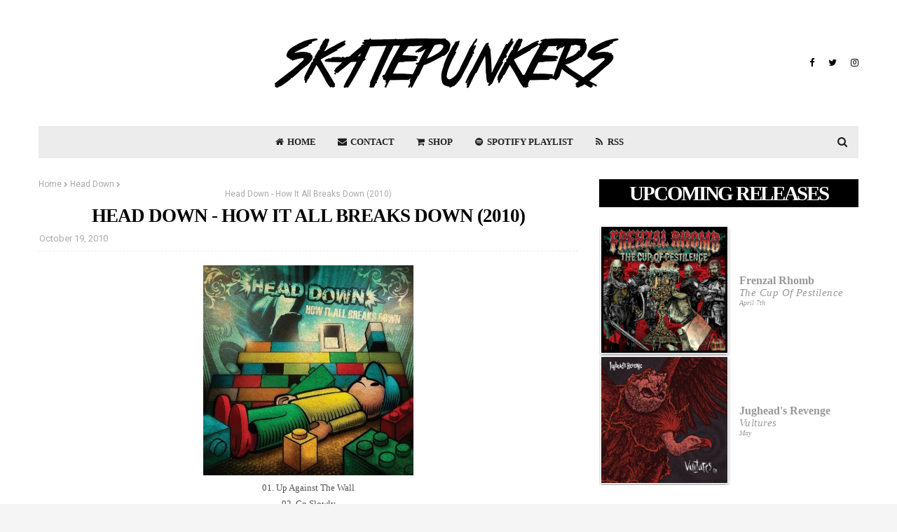

--- FILE ---
content_type: application/javascript; charset=UTF-8
request_url: https://wi.likebtn.com/w/i/?s=%7B%22h%22%3A%22www.skatepunkers.net%22%2C%22s%22%3A%22%22%2C%22i%22%3A%5B%22e386f8136d5c%22%5D%7D&lb=lb_json
body_size: -322
content:
lb_json({"p":0,"di":0,"e":"","is":[{"ha":"e386f8136d5c","l":0,"d":0}]})